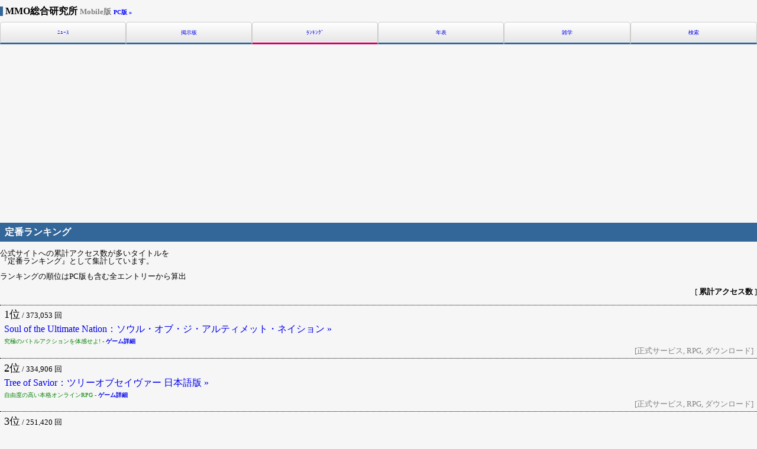

--- FILE ---
content_type: text/html;charset=utf-8
request_url: https://mobile.mmoinfo.net/ranking/outlink_ranking.php
body_size: 9092
content:
<?xml version="1.0" encoding="UTF-8"?>
<!DOCTYPE html PUBLIC "-//W3C//DTD XHTML 1.0 Transitional//EN" "http://www.w3.org/TR/xhtml1/DTD/xhtml1-transitional.dtd">
<html xmlns="http://www.w3.org/1999/xhtml" lang="ja" xml:lang="ja">
<head>
<meta http-equiv="Content-Type" content="text/html; charset=utf-8" />
<meta http-equiv="Content-Script-Type" content="text/javascript" />
<meta http-equiv="Content-Style-Type" content="text/css" />
<meta name="Author" content="MMO総合研究所" />
<meta name="keywords" content="定番ランキング,アクセス数,公式サイト,累計アクセス数" />
<meta name="Description" content="公式サイトへのアクセス累計総数が多いタイトルを『定番ランキング』として集計しています。今、最も定番なタイトルはどれだ!?" />
<meta name="viewport" content="width=device-width, user-scalable=no, initial-scale=1, maximum-scale=1" />
<title>定番ランキング Mobile</title>
<meta name="theme-color" content="#336699">
<link rel="stylesheet" href="https://mobile.mmoinfo.net/css/css.css" />
<script src="https://www.mmoinfo.net/datebase/functions/jquery1.5.js" type="text/javascript"></script>
<script src="https://www.mmoinfo.net/datebase/functions/outlink.js" type="text/javascript"></script>

</head>
<body>
<!-- コンテンツスタート -->
<h1><a href="https://mobile.mmoinfo.net/" class="inline">MMO総合研究所 <span class="font_small gray">Mobile版</span></a>
    <a href="https://www.mmoinfo.net//ranking/outlink_ranking.php" class="inline blue font_x_small">PC版 »</a></h1>
<ul id="index_memu">
    <li class="hd_btn"><a href="https://mobile.mmoinfo.net/news/index.php" title="MMOニュース">ﾆｭｰｽ</a>
</li>
<li class="hd_btn"><a href="https://mobile.mmoinfo.net/bbs/index.php" title="MMO掲示板">掲示板</a>
</li>
<li class="hd_btn on"><a href="https://mobile.mmoinfo.net/ranking/index.php" title="MMOランキング">ﾗﾝｷﾝｸﾞ</a>
</li>
<li class="hd_btn"><a href="https://mobile.mmoinfo.net/history/index.php" title="MMO年表">年表</a>
</li>
<li class="hd_btn"><a href="https://mobile.mmoinfo.net/trivia/index.php" title="MMO雑学">雑学</a>
</li>
<li class="hd_btn"><a href="https://mobile.mmoinfo.net/search/index.php" title="MMO検索">検索</a>
</li>
</ul>
<div class="text_center">
        <script async src="https://pagead2.googlesyndication.com/pagead/js/adsbygoogle.js"></script>
    <!-- レスポンシブMobile向け -->
    <ins class="adsbygoogle"
         style="display:block"
         data-ad-client="ca-pub-2025857542631935"
         data-ad-slot="9261189882"
         data-ad-format="auto"
         data-full-width-responsive="true"></ins>
    <script>
        (adsbygoogle = window.adsbygoogle || []).push({});
    </script>
</div><h2>定番ランキング</h2>
<p class="font_small">
公式サイトへの累計アクセス数が多いタイトルを<br />
『定番ランキング』として集計しています。</p>
<p class="font_small">
ランキングの順位はPC版も含む全エントリーから算出</p>
<p class="font_small text_right">
[ <strong>累計アクセス数</strong> ]</p><ul>
<li class="font_small"><span class="font_large">1位</span>  / 373,053 回<a href="http://www.sunonline.jp/" onclick="outlink(80);" title="Soul of the Ultimate Nation：ソウル・オブ・ジ・アルティメット・ネイションの公式サイトへ" target="_blank" class="official_link">Soul of the Ultimate Nation：ソウル・オブ・ジ・アルティメット・ネイション »</a><p class="green font_x_small no_margin">究極のバトルアクションを体感せよ!&nbsp;-&nbsp;<a href="https://mobile.mmoinfo.net/title_detail.php?game=80" class="inline font_bold">ゲーム詳細</a></p><p class="text_right gray no_margin">[正式サービス, RPG, ダウンロード]</p><li class="font_small"><span class="font_large">2位</span>  / 334,906 回<a href="https://treeofsavior.jp/" onclick="outlink(1479);" title="Tree of Savior：ツリーオブセイヴァー 日本語版の公式サイトへ" target="_blank" class="official_link">Tree of Savior：ツリーオブセイヴァー 日本語版 »</a><p class="green font_x_small no_margin">自由度の高い本格オンラインRPG&nbsp;-&nbsp;<a href="https://mobile.mmoinfo.net/title_detail.php?game=1479" class="inline font_bold">ゲーム詳細</a></p><p class="text_right gray no_margin">[正式サービス, RPG, ダウンロード]</p><li class="font_small"><span class="font_large">3位</span>  / 251,420 回<a href="https://jp.finalfantasyxiv.com/" onclick="outlink(281);" title="FINAL FANTASY XIV：ファイナルファンタジーXIVの公式サイトへ" target="_blank" class="official_link">FINAL FANTASY XIV：ファイナルファンタジーXIV »</a><p class="green font_x_small no_margin">冒険者によって新たに紡がれるクリスタルの物語&nbsp;-&nbsp;<a href="https://mobile.mmoinfo.net/title_detail.php?game=281" class="inline font_bold">ゲーム詳細</a></p><p class="text_right gray no_margin">[正式サービス, RPG, パッケージ]</p><li class="font_small"><span class="font_large">4位</span>  / 189,569 回<a href="http://www.blackdesertonline.jp/" onclick="outlink(1249);" title="黒い砂漠の公式サイトへ" target="_blank" class="official_link">黒い砂漠 »</a><p class="green font_x_small no_margin">これが、オンラインRPGの到達点。&nbsp;-&nbsp;<a href="https://mobile.mmoinfo.net/title_detail.php?game=1249" class="inline font_bold">ゲーム詳細</a></p><p class="text_right gray no_margin">[正式サービス, RPG, ダウンロード]</p><li class="font_small"><span class="font_large">5位</span>  / 165,492 回<a href="http://pso2.jp/" onclick="outlink(481);" title="PHANTASY STAR ONLINE 2：ファンタシースターオンライン２の公式サイトへ" target="_blank" class="official_link">PHANTASY STAR ONLINE 2：ファンタシースターオンライン２ »</a><p class="green font_x_small no_margin">新たなる10年へ… オンラインRPG新章&nbsp;-&nbsp;<a href="https://mobile.mmoinfo.net/title_detail.php?game=481" class="inline font_bold">ゲーム詳細</a></p><p class="text_right gray no_margin">[正式サービス, RPG, ダウンロード]</p><li class="font_small"><span class="font_large">6位</span>  / 160,195 回<a href="http://www.dd-on.jp/" rel="nofollow" title="Dragon’s Dogma Online：ドラゴンズドグマオンラインの公式サイトへ" target="_blank" class="text_decoration_none official_link"><span class="gray">Dragon’s Dogma Online：ドラゴンズドグマオンライン »</span></a><p class="green font_x_small no_margin">数多の覚者たちの新たな冒険が、幕を開ける。&nbsp;-&nbsp;<a href="https://mobile.mmoinfo.net/title_detail.php?game=1428" class="inline font_bold">ゲーム詳細</a></p><p class="text_right gray no_margin">[サービス終了, アクション, ダウンロード / パッケージ]</p><li class="font_small"><span class="font_large">7位</span>  / 159,960 回<a href="http://blog.treeofsavior.com/" onclick="outlink(1335);" title="Tree Of Saviorの公式サイトへ" target="_blank" class="official_link">Tree Of Savior »</a><p class="green font_x_small no_margin">Features retro concept.&nbsp;-&nbsp;<a href="https://mobile.mmoinfo.net/title_detail.php?game=1335" class="inline font_bold">ゲーム詳細</a></p><p class="text_right gray no_margin">[未稼働, RPG, ダウンロード]</p><li class="font_small"><span class="font_large">8位</span>  / 151,640 回<a href="http://eso.dmm.com/" onclick="outlink(1484);" title="The Elder Scrolls Online：エルダー・スクロールズ・オンライン 日本語版の公式サイトへ" target="_blank" class="official_link">The Elder Scrolls Online：エルダー・スクロールズ・オンライン 日本語版 »</a><p class="green font_x_small no_margin">目を覚ませ，日本の英雄達よ&nbsp;-&nbsp;<a href="https://mobile.mmoinfo.net/title_detail.php?game=1484" class="inline font_bold">ゲーム詳細</a></p><p class="text_right gray no_margin">[正式サービス, RPG, ダウンロード / パッケージ]</p><li class="font_small"><span class="font_large">9位</span>  / 147,539 回<a href="http://www.teraonline.jp/" rel="nofollow" title="TERA：テラ -The Exiled Realm of Arborea-の公式サイトへ" target="_blank" class="text_decoration_none official_link"><span class="gray">TERA：テラ -The Exiled Realm of Arborea- »</span></a><p class="green font_x_small no_margin">君たちの戦いは新たな次元へ 次世代MMORPG&nbsp;-&nbsp;<a href="https://mobile.mmoinfo.net/title_detail.php?game=383" class="inline font_bold">ゲーム詳細</a></p><p class="text_right gray no_margin">[サービス終了, RPG, ダウンロード]</p><li class="font_small"><span class="font_large">10位</span>  / 146,292 回<a href="http://lh.gamania.co.jp/" rel="nofollow" title="Lucent  Heart：ルーセントハートの公式サイトへ" target="_blank" class="text_decoration_none official_link"><span class="gray">Lucent  Heart：ルーセントハート »</span></a><p class="green font_x_small no_margin">恋と冒険のオンラインRPG&nbsp;-&nbsp;<a href="https://mobile.mmoinfo.net/title_detail.php?game=31" class="inline font_bold">ゲーム詳細</a></p><p class="text_right gray no_margin">[サービス終了, RPG, ダウンロード]</p><li class="font_small"><span class="font_large">11位</span>  / 146,103 回<a href="http://everquest2.com/" onclick="outlink(425);" title="EVER QUEST 2の公式サイトへ" target="_blank" class="official_link">EVER QUEST 2 »</a><p class="green font_x_small no_margin">is the epitome of massively multiplayer gaming&nbsp;-&nbsp;<a href="https://mobile.mmoinfo.net/title_detail.php?game=425" class="inline font_bold">ゲーム詳細</a></p><p class="text_right gray no_margin">[正式サービス, RPG, ダウンロード / パッケージ]</p><li class="font_small"><span class="font_large">12位</span>  / 129,310 回<a href="http://elderscrollsonline.com/" onclick="outlink(832);" title="The Elder Scrolls Onlineの公式サイトへ" target="_blank" class="official_link">The Elder Scrolls Online »</a><p class="green font_x_small no_margin">Massively Multiplayer Online Role Playing Game&nbsp;-&nbsp;<a href="https://mobile.mmoinfo.net/title_detail.php?game=832" class="inline font_bold">ゲーム詳細</a></p><p class="text_right gray no_margin">[正式サービス, RPG, ダウンロード / パッケージ]</p><li class="font_small"><span class="font_large">13位</span>  / 124,862 回<a href="http://www.ncsoft.jp/bns/" onclick="outlink(282);" title="Blade & Soul：ブレイドアンドソウルの公式サイトへ" target="_blank" class="official_link">Blade & Soul：ブレイドアンドソウル »</a><p class="green font_x_small no_margin">超大型オンラインRPG&nbsp;-&nbsp;<a href="https://mobile.mmoinfo.net/title_detail.php?game=282" class="inline font_bold">ゲーム詳細</a></p><p class="text_right gray no_margin">[正式サービス, RPG, ダウンロード]</p><li class="font_small"><span class="font_large">14位</span>  / 110,642 回<a href="https://www.blessonline.jp" rel="nofollow" title="BLESSの公式サイトへ" target="_blank" class="text_decoration_none official_link"><span class="gray">BLESS »</span></a><p class="green font_x_small no_margin">新世代MMORPG&nbsp;-&nbsp;<a href="https://mobile.mmoinfo.net/title_detail.php?game=1279" class="inline font_bold">ゲーム詳細</a></p><p class="text_right gray no_margin">[サービス終了, RPG, ダウンロード]</p><li class="font_small"><span class="font_large">15位</span>  / 102,742 回<a href="https://h.accesstrade.net/sp/cc?rk=0100jlxx000got" rel="nofollow" referrerpolicy="no-referrer-when-downgrade" onclick="outlink(1225);" title="ロードス島戦記オンラインの公式サイトへ" target="_blank" class="official_link">ロードス島戦記オンライン<img src="https://h.accesstrade.net/sp/rr?rk=0100jlxx000got" width="1" height="1" border="0" alt="" /> »</a><p class="green font_x_small no_margin">日本ファンタジーの金字塔、ロードス島戦記がついにMMORPG化！&nbsp;-&nbsp;<a href="https://mobile.mmoinfo.net/title_detail.php?game=1225" class="inline font_bold">ゲーム詳細</a></p><p class="text_right gray no_margin">[正式サービス, RPG, ダウンロード]</p><li class="font_small"><span class="font_large">16位</span>  / 96,228 回<a href="http://www.onigiri-online.jp/" onclick="outlink(1010);" title="鬼斬の公式サイトへ" target="_blank" class="official_link">鬼斬 »</a><p class="green font_x_small no_margin">魑魅魍魎蔓延る古代日本を舞台としたMMORPG&nbsp;-&nbsp;<a href="https://mobile.mmoinfo.net/title_detail.php?game=1010" class="inline font_bold">ゲーム詳細</a></p><p class="text_right gray no_margin">[正式サービス, RPG, ダウンロード]</p><li class="font_small"><span class="font_large">17位</span>  / 93,976 回<a href="http://peach-pi.net/" onclick="outlink(830);" title="ピーチのぴっ!の公式サイトへ" target="_blank" class="official_link">ピーチのぴっ! »</a><p class="green font_x_small no_margin">手軽に遊べるオンラインRPG&nbsp;-&nbsp;<a href="https://mobile.mmoinfo.net/title_detail.php?game=830" class="inline font_bold">ゲーム詳細</a></p><p class="text_right gray no_margin">[正式サービス, RPG, ブラウザゲーム]</p><li class="font_small"><span class="font_large">18位</span>  / 91,177 回<a href="https://h.accesstrade.net/sp/cc?rk=0100f6na000got" rel="nofollow" referrerpolicy="no-referrer-when-downgrade" onclick="outlink(1023);" title="ArcheAge：アーキエイジ 日本語版の公式サイトへ" target="_blank" class="official_link">ArcheAge：アーキエイジ 日本語版<img src="https://h.accesstrade.net/sp/rr?rk=0100f6na000got" width="1" height="1" border="0" alt="" /> »</a><p class="green font_x_small no_margin">MMORPGの父が手掛ける期待の超大作オンラインRPG&nbsp;-&nbsp;<a href="https://mobile.mmoinfo.net/title_detail.php?game=1023" class="inline font_bold">ゲーム詳細</a></p><p class="text_right gray no_margin">[正式サービス, RPG, ダウンロード]</p><li class="font_small"><span class="font_large">19位</span>  / 84,988 回<a href="http://icarus.gamecom.jp/" rel="nofollow" title="ICARUS Online：イカロスオンラインの公式サイトへ" target="_blank" class="text_decoration_none official_link"><span class="gray">ICARUS Online：イカロスオンライン »</span></a><p class="green font_x_small no_margin">天地を駆けるファンタジーMMORPG&nbsp;-&nbsp;<a href="https://mobile.mmoinfo.net/title_detail.php?game=1415" class="inline font_bold">ゲーム詳細</a></p><p class="text_right gray no_margin">[サービス終了, RPG, ダウンロード]</p><li class="font_small"><span class="font_large">20位</span>  / 77,934 回<a href="http://www.dqx.jp/" onclick="outlink(638);" title="DRAGON QUEST X：ドラゴンクエストXの公式サイトへ" target="_blank" class="official_link">DRAGON QUEST X：ドラゴンクエストX »</a><p class="green font_x_small no_margin">皆をつないで世界がつながる&nbsp;-&nbsp;<a href="https://mobile.mmoinfo.net/title_detail.php?game=638" class="inline font_bold">ゲーム詳細</a></p><p class="text_right gray no_margin">[正式サービス, RPG, パッケージ]</p><li class="font_small"><span class="font_large">21位</span>  / 73,495 回<a href="http://msgo.bandainamco-ol.jp/" rel="nofollow" title="機動戦士ガンダムオンラインの公式サイトへ" target="_blank" class="text_decoration_none official_link"><span class="gray">機動戦士ガンダムオンライン »</span></a><p class="green font_x_small no_margin">ガンダムゲーム史上最大100人同時対戦ウォーアクション!&nbsp;-&nbsp;<a href="https://mobile.mmoinfo.net/title_detail.php?game=710" class="inline font_bold">ゲーム詳細</a></p><p class="text_right gray no_margin">[サービス終了, アクション, ダウンロード]</p><li class="font_small"><span class="font_large">22位</span>  / 66,088 回<a href="http://cabal.estgames.jp/" onclick="outlink(103);" title="CABAL ONLINE：カバルオンラインの公式サイトへ" target="_blank" class="official_link">CABAL ONLINE：カバルオンライン »</a><p class="green font_x_small no_margin">スタイリッシュアクションMMORPG&nbsp;-&nbsp;<a href="https://mobile.mmoinfo.net/title_detail.php?game=103" class="inline font_bold">ゲーム詳細</a></p><p class="text_right gray no_margin">[正式サービス, RPG, ダウンロード]</p><li class="font_small"><span class="font_large">23位</span>  / 63,631 回<a href="http://fh.kgc.tw" onclick="outlink(1257);" title="末日大逃殺 Online 国際版の公式サイトへ" target="_blank" class="official_link">末日大逃殺 Online 国際版 »</a><p class="green font_x_small no_margin">制作費千万 制作三年 独特なオンラインゲーム&nbsp;-&nbsp;<a href="https://mobile.mmoinfo.net/title_detail.php?game=1257" class="inline font_bold">ゲーム詳細</a></p><p class="text_right gray no_margin">[正式サービス, RPG, ダウンロード]</p><li class="font_small"><span class="font_large">24位</span>  / 63,050 回<a href="http://www.wizardry-online.jp/" rel="nofollow" title="Wizardry Online：ウィザードリィオンラインの公式サイトへ" target="_blank" class="text_decoration_none official_link"><span class="gray">Wizardry Online：ウィザードリィオンライン »</span></a><p class="green font_x_small no_margin">難攻不落の王道RPG&nbsp;-&nbsp;<a href="https://mobile.mmoinfo.net/title_detail.php?game=581" class="inline font_bold">ゲーム詳細</a></p><p class="text_right gray no_margin">[サービス終了, RPG, ダウンロード]</p><li class="font_small"><span class="font_large">25位</span>  / 58,263 回<a href="http://eoe.gamers1.jp/" rel="nofollow" title="Eclipse of EDEN：イクリプスオブエデンの公式サイトへ" target="_blank" class="text_decoration_none official_link"><span class="gray">Eclipse of EDEN：イクリプスオブエデン »</span></a><p class="green font_x_small no_margin">ノンターゲッティングアクションMMORPG&nbsp;-&nbsp;<a href="https://mobile.mmoinfo.net/title_detail.php?game=718" class="inline font_bold">ゲーム詳細</a></p><p class="text_right gray no_margin">[サービス終了, RPG, ダウンロード]</p><li class="font_small"><span class="font_large">26位</span>  / 55,247 回<a href="https://h.accesstrade.net/sp/cc?rk=0100fphy000got" rel="nofollow" referrerpolicy="no-referrer-when-downgrade" onclick="outlink(1169);" title="幻想神域 -Another Fate-の公式サイトへ" target="_blank" class="official_link">幻想神域 -Another Fate-<img src="https://h.accesstrade.net/sp/rr?rk=0100fphy000got" width="1" height="1" border="0" alt="" /> »</a><p class="green font_x_small no_margin">アニメチックファンタジーMMORPG&nbsp;-&nbsp;<a href="https://mobile.mmoinfo.net/title_detail.php?game=1169" class="inline font_bold">ゲーム詳細</a></p><p class="text_right gray no_margin">[正式サービス, RPG, ダウンロード]</p><li class="font_small"><span class="font_large">27位</span>  / 51,439 回<a href="http://lunatia.arario.jp/teaser.aspx" onclick="outlink(54);" title="Lunatia：ルナティア -Platina Fantasy Online-の公式サイトへ" target="_blank" class="official_link">Lunatia：ルナティア -Platina Fantasy Online- »</a><p class="green font_x_small no_margin">未来を創るカジュアルMMORPG&nbsp;-&nbsp;<a href="https://mobile.mmoinfo.net/title_detail.php?game=54" class="inline font_bold">ゲーム詳細</a></p><p class="text_right gray no_margin">[正式サービス, RPG, ダウンロード]</p><li class="font_small"><span class="font_large">28位</span>  / 46,645 回<a href="http://cocoloa.gameheart.jp/" rel="nofollow" title="Cocoloa：ココロアの公式サイトへ" target="_blank" class="text_decoration_none official_link"><span class="gray">Cocoloa：ココロア »</span></a><p class="green font_x_small no_margin">30年継続宣言! かわいいがギュっとつまったMMORPG&nbsp;-&nbsp;<a href="https://mobile.mmoinfo.net/title_detail.php?game=819" class="inline font_bold">ゲーム詳細</a></p><p class="text_right gray no_margin">[サービス終了, RPG, ダウンロード]</p><li class="font_small"><span class="font_large">29位</span>  / 43,477 回<a href="http://eos.hangame.co.jp/" rel="nofollow" title="ECHO OF SOUL：エコーオブソウル 日本語版の公式サイトへ" target="_blank" class="text_decoration_none official_link"><span class="gray">ECHO OF SOUL：エコーオブソウル 日本語版 »</span></a><p class="green font_x_small no_margin">魂が共鳴するMMORPG&nbsp;-&nbsp;<a href="https://mobile.mmoinfo.net/title_detail.php?game=1439" class="inline font_bold">ゲーム詳細</a></p><p class="text_right gray no_margin">[サービス終了, RPG, ダウンロード]</p><li class="font_small"><span class="font_large">30位</span>  / 43,014 回<a href="http://yg.mk-style.com/" rel="nofollow" title="ユグドラシルの公式サイトへ" target="_blank" class="text_decoration_none official_link"><span class="gray">ユグドラシル »</span></a><p class="green font_x_small no_margin">これから始める、本格MMORPG&nbsp;-&nbsp;<a href="https://mobile.mmoinfo.net/title_detail.php?game=619" class="inline font_bold">ゲーム詳細</a></p><p class="text_right gray no_margin">[サービス終了, RPG, ダウンロード]</p><li class="font_small"><span class="font_large">31位</span>  / 42,651 回<a href="http://www.s-garden.com/" onclick="outlink(214);" title="女神幻想ダイナスティアの公式サイトへ" target="_blank" class="official_link">女神幻想ダイナスティア »</a><p class="green font_x_small no_margin">女の子のためのMMO型オンラインRPG&nbsp;-&nbsp;<a href="https://mobile.mmoinfo.net/title_detail.php?game=214" class="inline font_bold">ゲーム詳細</a></p><p class="text_right gray no_margin">[正式サービス, RPG, ダウンロード]</p><li class="font_small"><span class="font_large">32位</span>  / 42,616 回<a href="https://blue-protocol.com/" onclick="outlink(1729);" title="BLUE PROTOCOL：ブループロトコルの公式サイトへ" target="_blank" class="official_link">BLUE PROTOCOL：ブループロトコル »</a><p class="green font_x_small no_margin">この世界を生きる。&nbsp;-&nbsp;<a href="https://mobile.mmoinfo.net/title_detail.php?game=1729" class="inline font_bold">ゲーム詳細</a></p><p class="text_right gray no_margin">[正式サービス, RPG, ダウンロード]</p><li class="font_small"><span class="font_large">33位</span>  / 42,474 回<a href="http://moepic.com/" onclick="outlink(22);" title="Master of Epic：マスターオブエピックの公式サイトへ" target="_blank" class="official_link">Master of Epic：マスターオブエピック »</a><p class="green font_x_small no_margin">ボクだけのスタイル、ボクらが育てるストーリー。&nbsp;-&nbsp;<a href="https://mobile.mmoinfo.net/title_detail.php?game=22" class="inline font_bold">ゲーム詳細</a></p><p class="text_right gray no_margin">[正式サービス, RPG, ダウンロード]</p><li class="font_small"><span class="font_large">34位</span>  / 40,279 回<a href="http://soulworker.gamecom.jp/" onclick="outlink(1418);" title="Soul Worker：ソウルワーカーの公式サイトへ" target="_blank" class="official_link">Soul Worker：ソウルワーカー »</a><p class="green font_x_small no_margin">アニメチックオンラインアクションRPG&nbsp;-&nbsp;<a href="https://mobile.mmoinfo.net/title_detail.php?game=1418" class="inline font_bold">ゲーム詳細</a></p><p class="text_right gray no_margin">[正式サービス, RPG, ダウンロード]</p><li class="font_small"><span class="font_large">35位</span>  / 38,055 回<a href="https://warframe.com/ja" onclick="outlink(1022);" title="Warframeの公式サイトへ" target="_blank" class="official_link">Warframe »</a><p class="green font_x_small no_margin">is a cooperative free-to-play online action game set in an evolving sci-fi world.&nbsp;-&nbsp;<a href="https://mobile.mmoinfo.net/title_detail.php?game=1022" class="inline font_bold">ゲーム詳細</a></p><p class="text_right gray no_margin">[正式サービス, アクション, ダウンロード]</p><li class="font_small"><span class="font_large">36位</span>  / 37,428 回<a href="http://darkfall.mgame.jp/" rel="nofollow" title="Darkfall：ダークフォール -Unholy Wars- 日本語版の公式サイトへ" target="_blank" class="text_decoration_none official_link"><span class="gray">Darkfall：ダークフォール -Unholy Wars- 日本語版 »</span></a><p class="green font_x_small no_margin">殺してでも奪い取れ。 PvP特化型MMORPG&nbsp;-&nbsp;<a href="https://mobile.mmoinfo.net/title_detail.php?game=1110" class="inline font_bold">ゲーム詳細</a></p><p class="text_right gray no_margin">[サービス終了, RPG, ダウンロード]</p><li class="font_small"><span class="font_large">37位</span>  / 36,062 回<a href="http://everplanet.nexon.co.jp/" rel="nofollow" title="ever PLANET：エバープラネットの公式サイトへ" target="_blank" class="text_decoration_none official_link"><span class="gray">ever PLANET：エバープラネット »</span></a><p class="green font_x_small no_margin">ま～るい星を縦横無尽!　新感覚MMORPG!&nbsp;-&nbsp;<a href="https://mobile.mmoinfo.net/title_detail.php?game=361" class="inline font_bold">ゲーム詳細</a></p><p class="text_right gray no_margin">[サービス終了, RPG, ダウンロード]</p><li class="font_small"><span class="font_large">38位</span>  / 35,347 回<a href="http://www.fantasy-earth.com/" rel="nofollow" title="FANTASY EARTH ZERO：ファンタジーアースゼロの公式サイトへ" target="_blank" class="text_decoration_none official_link"><span class="gray">FANTASY EARTH ZERO：ファンタジーアースゼロ »</span></a><p class="green font_x_small no_margin">100人のプレイヤーが入り乱れる、極限のアクションオンラインゲーム&nbsp;-&nbsp;<a href="https://mobile.mmoinfo.net/title_detail.php?game=105" class="inline font_bold">ゲーム詳細</a></p><p class="text_right gray no_margin">[サービス終了, RPG, ダウンロード]</p><li class="font_small"><span class="font_large">39位</span>  / 34,388 回<a href="http://www.dragonsprophet.jp/" rel="nofollow" title="Dragon's Prophet：ドラゴンズプロフェットの公式サイトへ" target="_blank" class="text_decoration_none official_link"><span class="gray">Dragon's Prophet：ドラゴンズプロフェット »</span></a><p class="green font_x_small no_margin">ドラゴン史上に残る究極の超大作、永住型オンラインファンタジーRPG&nbsp;-&nbsp;<a href="https://mobile.mmoinfo.net/title_detail.php?game=991" class="inline font_bold">ゲーム詳細</a></p><p class="text_right gray no_margin">[サービス終了, RPG, ダウンロード]</p><li class="font_small"><span class="font_large">40位</span>  / 33,792 回<a href="http://uo.com/" onclick="outlink(167);" title="ULTIMA ONLINE：ウルティマオンライン™の公式サイトへ" target="_blank" class="official_link">ULTIMA ONLINE：ウルティマオンライン™ »</a><p class="green font_x_small no_margin">MMORPGの老舗&nbsp;-&nbsp;<a href="https://mobile.mmoinfo.net/title_detail.php?game=167" class="inline font_bold">ゲーム詳細</a></p><p class="text_right gray no_margin">[正式サービス, RPG, ダウンロード]</p><li class="font_small"><span class="font_large">41位</span>  / 33,481 回<a href="http://wom.lionsfilm.co.jp/" onclick="outlink(1413);" title="Weapons of Mythology：ウェポンズオブミソロジー -New Age-の公式サイトへ" target="_blank" class="official_link">Weapons of Mythology：ウェポンズオブミソロジー -New Age- »</a><p class="green font_x_small no_margin">超軽快×超巨大MMORPG&nbsp;-&nbsp;<a href="https://mobile.mmoinfo.net/title_detail.php?game=1413" class="inline font_bold">ゲーム詳細</a></p><p class="text_right gray no_margin">[正式サービス, RPG, ダウンロード]</p><li class="font_small"><span class="font_large">42位</span>  / 33,466 回<a href="http://dungeonhero.jp/dmm/" rel="nofollow" title="DUNGEON HERO：ダンジョンヒーロー -Complete Edition-の公式サイトへ" target="_blank" class="text_decoration_none official_link"><span class="gray">DUNGEON HERO：ダンジョンヒーロー -Complete Edition- »</span></a><p class="green font_x_small no_margin">かわいい系無双モンスターハンティング&nbsp;-&nbsp;<a href="https://mobile.mmoinfo.net/title_detail.php?game=971" class="inline font_bold">ゲーム詳細</a></p><p class="text_right gray no_margin">[サービス終了, RPG, ダウンロード]</p><li class="font_small"><span class="font_large">43位</span>  / 33,292 回<a href="http://jp.leagueoflegends.com" onclick="outlink(673);" title="League of Legends：リーグ・オブ・レジェンドの公式サイトへ" target="_blank" class="official_link">League of Legends：リーグ・オブ・レジェンド »</a><p class="green font_x_small no_margin">Multiplayer Online Battle Arena (MOBA) Game&nbsp;-&nbsp;<a href="https://mobile.mmoinfo.net/title_detail.php?game=673" class="inline font_bold">ゲーム詳細</a></p><p class="text_right gray no_margin">[正式サービス, シミュレーション, ダウンロード]</p><li class="font_small"><span class="font_large">44位</span>  / 32,810 回<a href="http://www.jp.square-enix.com/diablo3/" onclick="outlink(726);" title="Diablo IIIの公式サイトへ" target="_blank" class="official_link">Diablo III »</a><p class="green font_x_small no_margin">And the heavens shall tremble&nbsp;-&nbsp;<a href="https://mobile.mmoinfo.net/title_detail.php?game=726" class="inline font_bold">ゲーム詳細</a></p><p class="text_right gray no_margin">[正式サービス, RPG, ダウンロード / パッケージ]</p><li class="font_small"><span class="font_large">45位</span>  / 32,453 回<a href="https://www.eveonline.com/" onclick="outlink(610);" title="EVE Online：イブオンラインの公式サイトへ" target="_blank" class="official_link">EVE Online：イブオンライン »</a><p class="green font_x_small no_margin">進化し続けるSF-MMORPG&nbsp;-&nbsp;<a href="https://mobile.mmoinfo.net/title_detail.php?game=610" class="inline font_bold">ゲーム詳細</a></p><p class="text_right gray no_margin">[正式サービス, RPG, ダウンロード]</p><li class="font_small"><span class="font_large">46位</span>  / 30,021 回<a href="http://www.gameheart.jp/portal/game/index/GP18670" rel="nofollow" title="Hオンラインの公式サイトへ" target="_blank" class="text_decoration_none official_link"><span class="gray">Hオンライン »</span></a><p class="green font_x_small no_margin">集団で戦う事をテーマにしたMMORPG&nbsp;-&nbsp;<a href="https://mobile.mmoinfo.net/title_detail.php?game=1168" class="inline font_bold">ゲーム詳細</a></p><p class="text_right gray no_margin">[サービス終了, RPG, ダウンロード]</p><li class="font_small"><span class="font_large">47位</span>  / 29,903 回<a href="https://hh.x-legend.co.jp/" rel="nofollow" title="HUNTER HERO：ハンターヒーローの公式サイトへ" target="_blank" class="text_decoration_none official_link"><span class="gray">HUNTER HERO：ハンターヒーロー »</span></a><p class="green font_x_small no_margin">ハンティングファンタジーMMORPG&nbsp;-&nbsp;<a href="https://mobile.mmoinfo.net/title_detail.php?game=1394" class="inline font_bold">ゲーム詳細</a></p><p class="text_right gray no_margin">[サービス終了, RPG, ダウンロード]</p><li class="font_small"><span class="font_large">48位</span>  / 29,416 回<a href="https://wee.sega-online.jp/" rel="nofollow" title="The World End Eclipse：ワールドエンドエクリプスの公式サイトへ" target="_blank" class="text_decoration_none official_link"><span class="gray">The World End Eclipse：ワールドエンドエクリプス »</span></a><p class="green font_x_small no_margin">劇場型オンラインRPG&nbsp;-&nbsp;<a href="https://mobile.mmoinfo.net/title_detail.php?game=1391" class="inline font_bold">ゲーム詳細</a></p><p class="text_right gray no_margin">[サービス終了, RPG, ダウンロード]</p><li class="font_small"><span class="font_large">49位</span>  / 27,923 回<a href="http://dungeonstriker.dmm.com/" rel="nofollow" title="DUNGEON STRIKER：ダンジョンストライカーの公式サイトへ" target="_blank" class="text_decoration_none official_link"><span class="gray">DUNGEON STRIKER：ダンジョンストライカー »</span></a><p class="green font_x_small no_margin">本格的ハック＆スラッシュRPG&nbsp;-&nbsp;<a href="https://mobile.mmoinfo.net/title_detail.php?game=1455" class="inline font_bold">ゲーム詳細</a></p><p class="text_right gray no_margin">[サービス終了, RPG, ダウンロード]</p><li class="font_small"><span class="font_large">50位</span>  / 27,910 回<a href="http://jp.gamagic.com/bv/" rel="nofollow" title="バトルヴィーナス -Magic World Begins-の公式サイトへ" target="_blank" class="text_decoration_none official_link"><span class="gray">バトルヴィーナス -Magic World Begins- »</span></a><p class="green font_x_small no_margin">終わりなき壮絶な死闘&nbsp;-&nbsp;<a href="https://mobile.mmoinfo.net/title_detail.php?game=597" class="inline font_bold">ゲーム詳細</a></p><p class="text_right gray no_margin">[サービス終了, RPG, ダウンロード]</p></ul>
<ol class="page"><li class="on">1</li><li><a href="outlink_ranking.php?stp=50&amp;tmp_count=27910">2</a></li><li><a href="outlink_ranking.php?stp=100&amp;tmp_count=27910">3</a></li><li><a href="outlink_ranking.php?stp=150&amp;tmp_count=27910">4</a></li><li><a href="outlink_ranking.php?stp=200&amp;tmp_count=27910">5</a></li><li><a href="outlink_ranking.php?stp=250&amp;tmp_count=27910">6</a></li><li><a href="outlink_ranking.php?stp=300&amp;tmp_count=27910">7</a></li><li><a href="outlink_ranking.php?stp=350&amp;tmp_count=27910">8</a></li><li><a href="outlink_ranking.php?stp=400&amp;tmp_count=27910">9</a></li><li><a href="outlink_ranking.php?stp=50&amp;tmp_count=27910">次へ&nbsp;&gt;&gt;</a></li></ol><p class="font_small text_right clear_both">
[ <strong>累計アクセス数</strong> ]<br />[ タイトル数 <strong>1,794 件</strong> ]</p><form action="/ranking/outlink_ranking.php" method="get" class="search">
<input type="text" name="k" value="" title="タイトル名や運営会社名で検索" style="width:99%;" />
<button type="submit" value="検索">キーワードで検索</button>
</form>
<form action="/ranking/outlink_ranking.php" method="get" class="search">
<select onchange="location.href=this.options[this.selectedIndex].value"><option value="/ranking/outlink_ranking.php?state=0">稼働状況（すべて）</option>
<option value="/ranking/outlink_ranking.php?state=16">正式サービス(599)</option>
<option value="/ranking/outlink_ranking.php?state%5B%5D=10&amp;state%5B%5D=11&amp;state%5B%5D=12&amp;state%5B%5D=13&amp;state%5B%5D=14&amp;state%5B%5D=15&amp;state%5B%5D=18&amp;state%5B%5D=19">オープンβテスト(19)</option>
<option value="/ranking/outlink_ranking.php?state%5B%5D=2&amp;state%5B%5D=3&amp;state%5B%5D=4&amp;state%5B%5D=5&amp;state%5B%5D=7&amp;state%5B%5D=8&amp;state%5B%5D=20&amp;state%5B%5D=21">クローズドβテスト(4)</option>
<option value="/ranking/outlink_ranking.php?state=1">未稼働(72)</option>
<option value="/ranking/outlink_ranking.php?state=17">サービス終了(1,096)</option>
</select> <select onchange="location.href=this.options[this.selectedIndex].value"><option value="/ranking/outlink_ranking.php?genre=0">ジャンル（すべて）</option>
<option value="/ranking/outlink_ranking.php?genre=8">RPG(895)</option><option value="/ranking/outlink_ranking.php?genre=9">アクション(144)</option><option value="/ranking/outlink_ranking.php?genre=10">シューティング(107)</option><option value="/ranking/outlink_ranking.php?genre=11">シミュレーション(311)</option><option value="/ranking/outlink_ranking.php?genre=15">テーブル / カード(152)</option><option value="/ranking/outlink_ranking.php?genre=12">スポーツ(53)</option><option value="/ranking/outlink_ranking.php?genre=7">レース(22)</option><option value="/ranking/outlink_ranking.php?genre=16">その他(109)</option></select><select onchange="location.href=this.options[this.selectedIndex].value"><option value="/ranking/outlink_ranking.php?hardware=0">ハード（全て）</option>
<option value="/ranking/outlink_ranking.php?hardware=1">PC(1,239)</option><option value="/ranking/outlink_ranking.php?hardware=17">Android(528)</option><option value="/ranking/outlink_ranking.php?hardware=8">iOS(531)</option><option value="/ranking/outlink_ranking.php?hardware=26">PS4(47)</option><option value="/ranking/outlink_ranking.php?hardware=4">PS3(43)</option><option value="/ranking/outlink_ranking.php?hardware=30">PS5(2)</option><option value="/ranking/outlink_ranking.php?hardware=3">PS2(4)</option><option value="/ranking/outlink_ranking.php?hardware=20">PS Vita(19)</option><option value="/ranking/outlink_ranking.php?hardware=6">PSP(6)</option><option value="/ranking/outlink_ranking.php?hardware=2">Wii(3)</option><option value="/ranking/outlink_ranking.php?hardware=29">NintendoSwitch(3)</option><option value="/ranking/outlink_ranking.php?hardware=23">Wii U(4)</option><option value="/ranking/outlink_ranking.php?hardware=7">DS(1)</option><option value="/ranking/outlink_ranking.php?hardware=25">3DS(4)</option><option value="/ranking/outlink_ranking.php?hardware=5">Xbox360(23)</option><option value="/ranking/outlink_ranking.php?hardware=27">XboxOne(20)</option><option value="/ranking/outlink_ranking.php?hardware=10">SoftBank(106)</option><option value="/ranking/outlink_ranking.php?hardware=11">au(114)</option><option value="/ranking/outlink_ranking.php?hardware=9">docomo(128)</option><option value="/ranking/outlink_ranking.php?hardware=28">Steam(20)</option><option value="/ranking/outlink_ranking.php?hardware=14">GREE(44)</option><option value="/ranking/outlink_ranking.php?hardware=22">MooG Games(2)</option><option value="/ranking/outlink_ranking.php?hardware=12">mixi(40)</option><option value="/ranking/outlink_ranking.php?hardware=18">facebook(12)</option><option value="/ranking/outlink_ranking.php?hardware=19">Mobage(73)</option><option value="/ranking/outlink_ranking.php?hardware=15">ブラゲタイム(1)</option><option value="/ranking/outlink_ranking.php?hardware=24">Mobcast(4)</option><option value="/ranking/outlink_ranking.php?hardware=13">Yahoo!Mobage(100)</option><option value="/ranking/outlink_ranking.php?hardware=16">ニコニコアプリ(12)</option><option value="/ranking/outlink_ranking.php?hardware=21">HanGame(5)</option></select><select onchange="location.href=this.options[this.selectedIndex].value"><option value="/ranking/outlink_ranking.php?client=0">クライアント（すべて）</option>
<option value="/ranking/outlink_ranking.php?client=5">ダウンロード(650)</option><option value="/ranking/outlink_ranking.php?client=9">ダウンロード / パッケージ(74)</option><option value="/ranking/outlink_ranking.php?client=10">ブラウザゲーム(511)</option><option value="/ranking/outlink_ranking.php?client=8">パッケージ(32)</option><option value="/ranking/outlink_ranking.php?client=7">携帯アプリ(420)</option><option value="/ranking/outlink_ranking.php?client=12">携帯ブラウザ(101)</option><option value="#" disabled="disabled">その他(0)</option></select></form>
<ul>
<li><a href="/ranking/outlink_ranking.php?tag%5b%5d=28&amp;tag%5b%5d=29" class="text_right">定番ランキング（MMO・MO部門）を見る »</a></li>
<li><a href="/ranking/outlink_ranking.php?hardware%5b%5d=8&amp;hardware%5b%5d=17" class="text_right">定番ランキング（スマホ部門）を見る »</a></li>
<li><a href="./outlink_month_ranking.php" class="text_right">人気ランキングを見る »</a></li>
<li><a href="./outlink_peak_day_ranking.php" class="text_right">注目ランキングを見る »</a></li>
<li><a href="./index.php" class="text_left">« MMOランキングに戻る</a></li>
</ul>
<div class="text_center">
    <script async src="//pagead2.googlesyndication.com/pagead/js/adsbygoogle.js"></script>
    <!-- レスポンシブMobile向け -->
    <ins class="adsbygoogle"
         style="display:block"
         data-ad-client="ca-pub-2025857542631935"
         data-ad-slot="9261189882"
         data-ad-format="auto"></ins>
    <script>
        (adsbygoogle = window.adsbygoogle || []).push({});
    </script>
    </div>
<ul id="index_memu">
    <li class="ft_btn"><a href="https://mobile.mmoinfo.net/news/index.php" title="MMOニュース">ﾆｭｰｽ</a>
</li>
<li class="ft_btn"><a href="https://mobile.mmoinfo.net/bbs/index.php" title="MMO掲示板">掲示板</a>
</li>
<li class="ft_btn on"><a href="https://mobile.mmoinfo.net/ranking/index.php" title="MMOランキング">ﾗﾝｷﾝｸﾞ</a>
</li>
<li class="ft_btn"><a href="https://mobile.mmoinfo.net/history/index.php" title="MMO年表">年表</a>
</li>
<li class="ft_btn"><a href="https://mobile.mmoinfo.net/trivia/index.php" title="MMO雑学">雑学</a>
</li>
<li class="ft_btn"><a href="https://mobile.mmoinfo.net/search/index.php" title="MMO検索">検索</a>
</li>
</ul>
<div id="sns_buttons">
    <!-- Facebook いいね -->
    <div class="sns_button">
        <div id="fb-root"></div>
        <script>(function (d, s, id) {
                var js, fjs = d.getElementsByTagName(s)[0];
                if (d.getElementById(id)) return;
                js = d.createElement(s);
                js.id = id;
                js.src = "//connect.facebook.net/ja_JP/all.js#xfbml=1";
                fjs.parentNode.insertBefore(js, fjs);
            }(document, 'script', 'facebook-jssdk'));</script>
        <div class="fb-like" data-send="true" data-layout="button" data-width="120" data-show-faces="false"></div>
    </div>
    <!-- twitter -->
    <div class="sns_button">
        <a href="https://twitter.com/share" class="twitter-share-button" data-lang="ja" data-count="none">ツイート</a>
        <script>!function (d, s, id) {
                var js, fjs = d.getElementsByTagName(s)[0];
                if (!d.getElementById(id)) {
                    js = d.createElement(s);
                    js.id = id;
                    js.src = "//platform.twitter.com/widgets.js";
                    fjs.parentNode.insertBefore(js, fjs);
                }
            }(document, "script", "twitter-wjs");</script>
    </div>
    <!-- Mixi -->
    <div class="sns_button">
        <div data-plugins-type="mixi-favorite" data-service-key="0d28d2a9b9c9cec6d24b5dcac46ff00c012c82a4"
             data-size="medium" data-href="" data-show-faces="false" data-show-count="false" data-show-comment="true"
             data-width=""></div>
        <script type="text/javascript">(function (d) {
                var s = d.createElement('script');
                s.type = 'text/javascript';
                s.async = true;
                s.src = '//static.mixi.jp/js/plugins.js#lang=ja';
                d.getElementsByTagName('head')[0].appendChild(s);
            })(document);</script>
    </div>
    <!-- LINE -->
    <div class="sns_button">
<span>
<div class="line-it-button" data-lang="ja" data-type="share-a" data-env="REAL" data-url="https://developers.line.biz/ja/docs/line-social-plugins/install-guide/using-line-share-buttons/" data-color="default" data-size="small" data-count="false" data-ver="3" style="display: none;"></div>
<script src="https://www.line-website.com/social-plugins/js/thirdparty/loader.min.js" async="async" defer="defer"></script>
</span>
    </div>
</div>
<div class="ft_text">
    <a href="https://mobile.mmoinfo.net/infomation.php" class="inline">サイトについて</a>&nbsp;|&nbsp;
    <a href="https://mobile.mmoinfo.net/contact.php" class="inline">お問い合わせ</a>&nbsp;|&nbsp;
    <a href="http://mmoinfo.jugem.jp/" target="_blank" class="inline">管理人雑記 »</a>
</div>
<div class="ft_text">
    <a href="https://mobile.mmoinfo.net/" class="inline">トップ</a>&nbsp;|&nbsp;
    <a href="https://www.mmoinfo.net//ranking/outlink_ranking.php" class="inline">PC版</a>
</div>
<div class="ft_text gray">&copy;　MMO総合研究所. Since 2004.</div>
<!-- Google Analytics -->
<script>
    (function (i, s, o, g, r, a, m) {
        i['GoogleAnalyticsObject'] = r;
        i[r] = i[r] || function () {
            (i[r].q = i[r].q || []).push(arguments)
        }, i[r].l = 1 * new Date();
        a = s.createElement(o),
            m = s.getElementsByTagName(o)[0];
        a.async = 1;
        a.src = g;
        m.parentNode.insertBefore(a, m)
    })(window, document, 'script', '//www.google-analytics.com/analytics.js', 'ga');

    ga('create', 'UA-11134832-1', 'mmoinfo.net');
    ga('require', 'displayfeatures');
    ga('send', 'pageview');
</script>
<!-- Google tag (gtag.js) -->
<script async src="https://www.googletagmanager.com/gtag/js?id=G-TSW48SZNRL"></script>
<script>
    window.dataLayer = window.dataLayer || [];
    function gtag(){dataLayer.push(arguments);}
    gtag('js', new Date());

    gtag('config', 'G-TSW48SZNRL');
</script>
</body>
</html>

--- FILE ---
content_type: text/html; charset=utf-8
request_url: https://www.google.com/recaptcha/api2/aframe
body_size: 266
content:
<!DOCTYPE HTML><html><head><meta http-equiv="content-type" content="text/html; charset=UTF-8"></head><body><script nonce="VFyV1-l2OpGiHud0ow03fg">/** Anti-fraud and anti-abuse applications only. See google.com/recaptcha */ try{var clients={'sodar':'https://pagead2.googlesyndication.com/pagead/sodar?'};window.addEventListener("message",function(a){try{if(a.source===window.parent){var b=JSON.parse(a.data);var c=clients[b['id']];if(c){var d=document.createElement('img');d.src=c+b['params']+'&rc='+(localStorage.getItem("rc::a")?sessionStorage.getItem("rc::b"):"");window.document.body.appendChild(d);sessionStorage.setItem("rc::e",parseInt(sessionStorage.getItem("rc::e")||0)+1);localStorage.setItem("rc::h",'1769426656579');}}}catch(b){}});window.parent.postMessage("_grecaptcha_ready", "*");}catch(b){}</script></body></html>